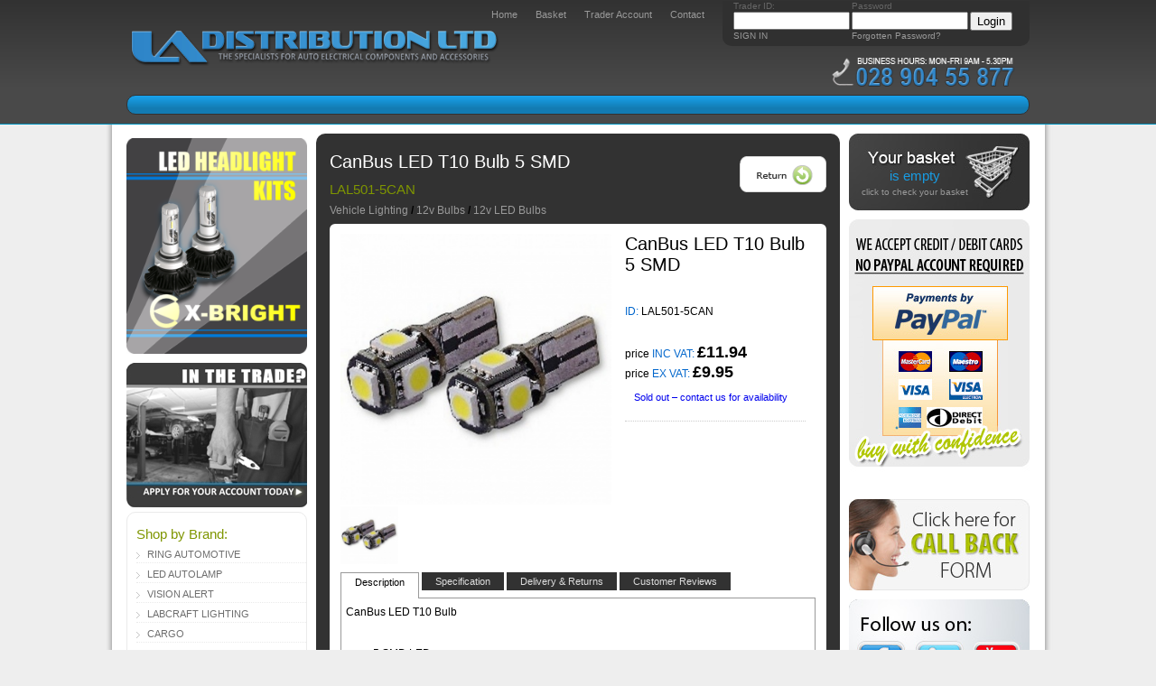

--- FILE ---
content_type: text/html; charset=UTF-8
request_url: http://www.ladistributionltd.com/product/canbus-led-t10-bulb-5-smd
body_size: 6218
content:
<!DOCTYPE html PUBLIC "-//W3C//DTD XHTML 1.0 Transitional//EN" "http://www.w3.org/TR/xhtml1/DTD/xhtml1-transitional.dtd">
<html xmlns="http://www.w3.org/1999/xhtml">
<head>
<base href="http://www.ladistributionltd.com/" />
<meta http-equiv="Content-Type" content="text/html; charset=utf-8" />
	<title>Product</title>
	
	<meta name="msvalidate.01" content="BF95CDBDA1994365EE7A165CB48A43E4" />

	<meta name="description" content="" />
	<meta name="keywords" content="" /><link rel="SHORTCUT ICON" href="dat/favicon.ico" />
<link href="http://www.ladistributionltd.com/scripts/styles.css" rel="stylesheet" type="text/css" />
<link href="http://www.ladistributionltd.com/scripts/prettyPhoto.css" rel="stylesheet" type="text/css" />
<link href="http://www.ladistributionltd.com/scripts/superfish.css" rel="stylesheet" type="text/css" />
<script type="text/javascript" src="http://www.ladistributionltd.com/scripts/jquery-1.6.1.min.js"></script>
<script type="text/javascript" src="http://www.ladistributionltd.com/scripts/jquery.masonry.min.js"></script>
<script type="text/javascript" src="http://www.ladistributionltd.com/scripts/jquery.prettyPhoto.js"></script>
<script type="text/javascript" src="http://www.ladistributionltd.com/scripts/supersubs.js"></script>
<script type="text/javascript" src="http://www.ladistributionltd.com/scripts/superfish.js"></script>
<script type="text/javascript" src="http://www.ladistributionltd.com/scripts/jquery.corner.js"></script>
<script type="text/javascript" src="http://www.ladistributionltd.com/scripts/jquery.cycle.all.min.js"></script>
<script type="text/javascript" src="http://www.ladistributionltd.com/scripts/jquery.easing.1.3.js"></script>
<script type="text/javascript" src="http://www.ladistributionltd.com/scripts/jquery.easing.compatibility.js"></script>
<script type="text/javascript" src="http://www.ladistributionltd.com/scripts/prettyComments.js"></script>
<script type="text/javascript" src="http://www.ladistributionltd.com/scripts/custom.js"></script>
</head>

<body>

	<div class="top">
		
	<div class="defWidth topContainer">
		<div class="logoTop preload">
			<a href="home" title="LA Distribution - auto parts distributor."><img src="http://www.ladistributionltd.com/images/top-logo.png" width="410" height="44" alt="LA Distribution - Logo" /></a>
		</div>

		<div class="menuTop preload"><a class="fadeFx" href="http://www.ladistributionltd.com/home">Home</a><a class="fadeFx" href="http://www.ladistributionltd.com/basket">Basket</a><a class="fadeFx" href="http://www.ladistributionltd.com/user">Trader Account</a><a class="fadeFx" href="http://www.ladistributionltd.com/contact_us">Contact</a></div>
    <div class="LoginBar preload">
      <form action="?" method="post" name="userform">
      <input name="pageid" value="user" type="hidden" />
      <input name="pm2_a" value="login" type="hidden" />
        <table>
          <tr>
            <td>Trader ID:</td>
            <td>Password</td>
            <td></td>
          </tr>
          <tr>
            <td><input name="email" type="text" class="loginIpt" /></td>
            <td><input name="password" type="password" class="loginIpt" /></td>
            <td><input type="submit" value="Login" /></td>
          </tr>
          <tr>
            <td><a href="http://www.ladistributionltd.com/user?pm2_a=signup" class="fadeFx">SIGN IN</a></td>
            <td><a href="http://www.ladistributionltd.com/user?pm2_a=remind" class="fadeFx">Forgotten Password?</a></td>
            <td></td>
          </tr>
        </table>
      </form>
		</div>

		<div class="contactTop preload">
			<img src="images/phone-top.png" width="204" height="32" alt="Contact Details" />			
		</div>
	</div>
	<div class="menu defWidth">
		<div class="menuBg">
<!--
			<div class="clearence">
				<a href="#" class="fadeFx">CLEARENCE</a>
			</div>
-->            
			<div class="sub1">
	<div class="clear"></div>
	</div>
	
            <div class="clear"></div>
		</div>
	</div>

	</div>

	<div class="contentHolder">

		

		<div class="mainContent">
			<div class="ColLeft">
				
				<p>
	<a href="http://www.ladistributionltd.com/category/vehicle-lighting-hid-xenon-conversion-kits"><img alt="" src="http://www.ladistributionltd.com/dat/images/xbg7 ebay size.png" style="width: 200px; height: 239px;" /></a></p>


				<p>
	<a href="http://www.ladistributionltd.com/user?pm2_a=signup"><img alt="LA Distribution Trade Club - Auto Electrical &amp; Automotive Trades" src="http://www.ladistributionltd.com/dat/nav_tradwclubbw.jpg" style="width: 200px; height: 160px; " /></a></p>


				<!-- Side Menu - Link Module START -->
<div class="SideLinks rdCorner">
	<h4>
		Shop by Brand:</h4>
	<a href="http://www.ladistributionltd.com/ringautomotive">Ring Automotive</a> <a href="http://www.ladistributionltd.com/ledautolamp">LED Autolamp</a> <a href="http://www.ladistributionltd.com/visionalert">Vision Alert</a> <a href="http://www.ladistributionltd.com/labcraftlighting">Labcraft Lighting</a> <a href="http://www.ladistributionltd.com/cargo">Cargo</a> <a href="http://www.ladistributionltd.com/ambervalley">Amber Valley</a> <a href="http://www.ladistributionltd.com/absaar">Absaar</a><a href="http://www.ladistributionltd.com/automarine">Automarine</a> <a href="http://www.ladistributionltd.com/durite">Durite</a><a href="http://www.ladistributionltd.com/zenautoelectrical">Zen</a> <a href="http://www.ladistributionltd.com/cobra">Cobra</a></div>
<!-- Side Menu - Link Module END -->

				
			</div>
			<div class="ColMain">
				
      <!-- One Product View Page START -->
      <div class="PrdList rdCorner">
	  <div class="proShDet">
        <div class="returnPr">
          <a href="javascript:history.go(-1)" class="fadeFx"><img src="images/return_pr.png" width="96" height="40" alt="Return" /></a>
        </div>
        <h3>CanBus LED T10 Bulb 5 SMD</h3>
		  <h4>LAL501-5CAN</h4><p><a href="http://www.ladistributionltd.com/category/vehicle-lighting" class="fadeFx">Vehicle Lighting</a>&nbsp;<strong>/</strong>&nbsp;<a href="http://www.ladistributionltd.com/category/vehicle-lighting-12v-bulbs" class="fadeFx">12v Bulbs</a>&nbsp;<strong>/</strong>&nbsp;<a href="http://www.ladistributionltd.com/category/vehicle-lighting-12v-bulbs-12v-led-bulbs" class="fadeFx">12v LED Bulbs</a></p>
	  </div>

		<div class="prdNvt rdCrSml">
          <div class="prdGal">
            <div id="prodbigimages">
					<div id="bigbig_1"><a href="dat/prod/15996_b_103bcd26c22fc2c5a71d6664dddca3433c.jpg" rel="prettyPhoto[pi]" class="fadeFx" title=""><img id="big" src="dat/prod/15996_n_103bcd26c22fc2c5a71d6664dddca3433c.jpg" width="300" alt="" /></a></div>
            </div>
				<div class="prdThumbs"><a href="#" onclick="chgimg2('bigbig_1');" class="fadeFx"><img src="dat/prod/15996_s_103bcd26c22fc2c5a71d6664dddca3433c.jpg" alt="" width="64" style="cursor: pointer;" border="0" /></a>&nbsp;
            </div>
          </div>
          <div class="prodDesc">
            <h3>CanBus LED T10 Bulb 5 SMD</h3>
<!-- AddThis Button BEGIN -->
<div class="addthis_toolbox addthis_default_style " style="margin:7px 0px 20px 0px;">
<a class="addthis_button_preferred_1"></a>
<a class="addthis_button_preferred_2"></a>
<a class="addthis_button_preferred_3"></a>
<a class="addthis_button_preferred_4"></a>
<a class="addthis_button_compact"></a>
<a class="addthis_counter addthis_bubble_style"></a>
</div>
<script type="text/javascript" src="http://s7.addthis.com/js/250/addthis_widget.js#pubid=xa-4eb8d2472ee41b2a"></script>
<!-- AddThis Button END -->			
            <p class="prdId"><span class="blue">ID: </span> LAL501-5CAN</p>
            <p>price <span class="blue">INC VAT: </span><span class="priceBig">&pound;11.94</span></p>
				<p>price <span class="blue">EX VAT: </span><span class="priceBig">&pound;9.95</span></p><div style="margin: 10px;">
		<a href="mailto:info@ladistributionltd.com">Sold out – contact us for availability</a>
		</div>
          </div>
			 <div class="clear"></div>


<div>

<div id="tabs_wrapper"><a href="javascript:void(0);" class="tab_link tab_link_selected" title="#tab_1">Description</a><a href="javascript:void(0);" class="tab_link" title="#tab_2">Specification</a><a href="javascript:void(0);" class="tab_link" title="#tab_3">Delivery &amp; Returns</a><a href="javascript:void(0);" class="tab_link" title="#tab_4">Customer Reviews</a><div class="clear"></div><div class="tab_text active_tab" id="tab_1"><p>CanBus LED T10 Bulb</p><br><ul><br><li>5 SMD LEDs</li><br><li>Sold in pairs</li><br></ul><br></div><div class="tab_text" id="tab_2"><br></div><div class="tab_text" id="tab_3"><p>
	&nbsp;</p>
<div>
	Delivery</div>
<div>
	UK standard delivery usually takes between 3 to 7 days</div>
<div>
	UK courier &ndash; next day/ two day service</div>
<div>
	European delivery usually takes between 7 to 10 days</div>
<div>
	&nbsp;</div>
<div>
	FREE DELIVERY is available on all orders over:</div>
<div>
	&pound;100 to Northern Ireland</div>
<div>
	&pound;150 to ROI</div>
<div>
	&pound;200 Great Britain</div>
<div>
	&nbsp;</div>
<div>
	Where possible we re-cycle packaging as our committed contribution to the environment</div>
<div>
	&nbsp;</div>
<div>
	&nbsp;</div>
<div>
	Returns &nbsp;</div>
<div>
	We want you to be happy every time you shop with us, but if you ever need to return anything, we&#39;re here to make things as easy and convenient as possible. &nbsp;Email us with any enquiries.</div>
<div>
	&nbsp;</div>
<div>
	Over and above your statutory rights, if any item we sell is not as described, or is not of a reasonable standard, we will replace the item or refund the cost in full. &nbsp;</div>
<div>
	If for whatever reason you change your mind and would like to return your order after delivery, we&rsquo;re happy to refund or exchange your purchase provided that it is returned to us in its original and unused condition and packaging, along with the delivery note as proof of purchase and returned within 30 days of delivery.</div>
<div>
	For more info, please read our returns policy</div>
<div>
	&nbsp;</div>
</div><div class="tab_text" id="tab_4">
	<p><br />no reviews yet&nbsp;<a href="?do=Review&amp;a=add&amp;sth=product&amp;sth_id=15996&amp;iframe=true&amp;width=450&amp;height=480" rel="prettyPhoto" title="Add review"><img src="images/add_review.png" alt="Add review" border="0" style="margin-bottom:-2px;" /></a> 
		</p><br /></div></div>

	</div>
        </div>
      </div>
      <!-- One Product View Page END -->
	
      <div class="mnWidthColSlider">
		<p><span class="rdTopCorner">Similar Products</span></p>
        <div id="nextSlideWidthCol">
          <a href="#"><img src="images/nextSlideBlue.png" width="20" height="29" alt="Next Slide WidthCol" /></a>
        </div>
        <div id="prevSlideWidthCol">
          <a href="#"><img src="images/prevSlideBlue.png" width="20" height="29" alt="Next Slide WidthCol" /></a>
        </div>
        <div class="WidthColSliderHolder rdCorner">
          <div class="WidthColSlider">
            <div>
				
              <div class="fadeFx">
                <a href="http://www.ladistributionltd.com/product/12v-6-led-festoon-bulb-pair"><img src="dat/prod/14870_s_200f6c5102a93ee985c5e4163f322432ad.jpg" width="95" height="95" alt="95x95" /></a>
                <p>
                  <a href="http://www.ladistributionltd.com/product/12v-6-led-festoon-bulb-pair" class="prName">12V 6 LED Festoon Bulb (Pair)</a>
                </p>
                <p>
                  <a href="http://www.ladistributionltd.com/product/12v-6-led-festoon-bulb-pair" class="prProce">&pound; 4.38</a>
                </p>
              </div>
			
              <div class="fadeFx">
                <a href="http://www.ladistributionltd.com/product/h7-LED-kit"><img src="dat/prod/15595_s_10e708c4cbe8855447b0c89c353bad4c86.jpg" width="95" height="95" alt="95x95" /></a>
                <p>
                  <a href="http://www.ladistributionltd.com/product/h7-LED-kit" class="prName">25w LED H7 Headlight Kit 9-32v Phillips smd 5000lm</a>
                </p>
                <p>
                  <a href="http://www.ladistributionltd.com/product/h7-LED-kit" class="prProce">&pound; 74.88</a>
                </p>
              </div>
			
              <div class="fadeFx">
                <a href="http://www.ladistributionltd.com/product/battery-isolator-switch-12v"><img src="dat/prod/15522_s_10db1fc292b5b732ca79ec8e2aad6b4f38.jpg" width="95" height="95" alt="95x95" /></a>
                <p>
                  <a href="http://www.ladistributionltd.com/product/battery-isolator-switch-12v" class="prName">Battery Isolator Switch 12V</a>
                </p>
                <p>
                  <a href="http://www.ladistributionltd.com/product/battery-isolator-switch-12v" class="prProce">&pound; 7.14</a>
                </p>
              </div>
			
              <div class="fadeFx">
                <a href="http://www.ladistributionltd.com/product/heavy-duty-on-off-metal-toggle-switch-1"><img src="dat/prod/15574_s_204f7aedf71473f9faaa117801dbde92cc.jpg" width="95" height="95" alt="95x95" /></a>
                <p>
                  <a href="http://www.ladistributionltd.com/product/heavy-duty-on-off-metal-toggle-switch-1" class="prName">Heavy Duty On/Off Metal Toggle Switch</a>
                </p>
                <p>
                  <a href="http://www.ladistributionltd.com/product/heavy-duty-on-off-metal-toggle-switch-1" class="prProce">&pound; 4.20</a>
                </p>
              </div>
			</div><div>
              <div class="fadeFx">
                <a href="http://www.ladistributionltd.com/product/oko-puncture-free-off-road-1250ml"><img src="dat/prod/15655_s_20351ff4285fd043ca694dff94cad74817.jpg" width="95" height="95" alt="95x95" /></a>
                <p>
                  <a href="http://www.ladistributionltd.com/product/oko-puncture-free-off-road-1250ml" class="prName">OKO Puncture Free 'Off Road' 1250ML</a>
                </p>
                <p>
                  <a href="http://www.ladistributionltd.com/product/oko-puncture-free-off-road-1250ml" class="prProce">&pound; 9.71</a>
                </p>
              </div>
			
              <div class="fadeFx">
                <a href="http://www.ladistributionltd.com/product/pair-501cree-hp-led-bulbs"><img src="dat/prod/16062_s_206d6df99a3d065f81e87b75fad5dce4fb.jpg" width="95" height="95" alt="95x95" /></a>
                <p>
                  <a href="http://www.ladistributionltd.com/product/pair-501cree-hp-led-bulbs" class="prName">Pair - 501Cree HP LED  Bulbs</a>
                </p>
                <p>
                  <a href="http://www.ladistributionltd.com/product/pair-501cree-hp-led-bulbs" class="prProce">&pound; 16.00</a>
                </p>
              </div>
			
              <div class="fadeFx">
                <a href="http://www.ladistributionltd.com/product/quick-disconnect-bullet-lead"><img src="dat/prod/15710_s_10c5a831852cf3d3fa14d0937c01872487.jpg" width="95" height="95" alt="95x95" /></a>
                <p>
                  <a href="http://www.ladistributionltd.com/product/quick-disconnect-bullet-lead" class="prName">Quick Disconnect Bullet Lead</a>
                </p>
                <p>
                  <a href="http://www.ladistributionltd.com/product/quick-disconnect-bullet-lead" class="prProce">&pound; 4.20</a>
                </p>
              </div>
			
              <div class="fadeFx">
                <a href="http://www.ladistributionltd.com/product/ring-xenon-ultima-120-more-light-h7-bulb"><img src="dat/prod/15942_s_206b079fef7baed0437a887a7ababd4b91.jpg" width="95" height="95" alt="95x95" /></a>
                <p>
                  <a href="http://www.ladistributionltd.com/product/ring-xenon-ultima-120-more-light-h7-bulb" class="prName">Ring Xenon Ultima 120% More Light H7 Bulb</a>
                </p>
                <p>
                  <a href="http://www.ladistributionltd.com/product/ring-xenon-ultima-120-more-light-h7-bulb" class="prProce">&pound; 24.98</a>
                </p>
              </div>
			</div><div>
              <div class="fadeFx">
                <a href="http://www.ladistributionltd.com/product/t10-wedge-501-bulbs-5-x-white-led-pair"><img src="dat/prod/15599_s_200f2428aba3f92e05c69d96f0e8312a0d.jpg" width="95" height="95" alt="95x95" /></a>
                <p>
                  <a href="http://www.ladistributionltd.com/product/t10-wedge-501-bulbs-5-x-white-led-pair" class="prName">T10 Wedge 501 Bulbs 5 x White LED Pair</a>
                </p>
                <p>
                  <a href="http://www.ladistributionltd.com/product/t10-wedge-501-bulbs-5-x-white-led-pair" class="prProce">&pound; 5.40</a>
                </p>
              </div>
			
              <div class="fadeFx">
                <a href="http://www.ladistributionltd.com/product/taxi-ant-3-5-mag-14ft-caox-w-bnc-plug"><img src="dat/prod/15883_s_1050e4a321e4d7c0c018a086c07d1a77fa.jpg" width="95" height="95" alt="95x95" /></a>
                <p>
                  <a href="http://www.ladistributionltd.com/product/taxi-ant-3-5-mag-14ft-caox-w-bnc-plug" class="prName">Taxi Ant. 3.5" Mag. 14FT Caox w/bnc plug</a>
                </p>
                <p>
                  <a href="http://www.ladistributionltd.com/product/taxi-ant-3-5-mag-14ft-caox-w-bnc-plug" class="prProce">&pound; 16.79</a>
                </p>
              </div>
			
            </div>
          </div>
        </div>
      </div>
		

				
				
				
				
			</div>
			<div class="ColRight">
				<div class="SideBasket"><h4>is empty</h4><p><a href="http://www.ladistributionltd.com/basket">click to check your basket</a></p>
	</div>


				<div class="slideshow">
	<div>
		<img alt="Secure Payments" src="http://www.ladistributionltd.com/dat/image/payments.jpg" style="width: 200px; height: 280px; " /></div>
</div>
<p>
	&nbsp;</p>


				<div style="margin-bottom:10px; position:relative; z-index:16;">
	<a href="callback_form.php?iframe=true" rel="prettyPhoto[iframes]"><img alt="Call Back Form" src="http://www.ladistributionltd.com/dat/images/callbackform.jpg" style="width: 200px; height: 101px; " /></a></div>


				
				<div style="position:relative; z-index:17;">
	<img alt="Follow us on social network website" src="http://www.ladistributionltd.com/dat/social-links.jpg" style="border-top-width: 0px; border-right-width: 0px; border-bottom-width: 0px; border-left-width: 0px; border-top-style: solid; border-right-style: solid; border-bottom-style: solid; border-left-style: solid; width: 200px; height: 118px; " usemap="#Map" /><map id="Map" name="Map"><area alt="follow us on facebook" coords="10,47,63,100" href="http://www.facebook.com/ladistributionni" shape="rect" target="_blank" /> <area alt="follow us on twitter" coords="72,46,127,100" href="http://twitter.com/la_distribution" shape="rect" target="_blank" /> <area alt="follow us on youtube" coords="137,47,191,101" href="http://www.youtube.com/user/ladauto99" shape="rect" target="_blank" /></map></div>


			</div>
			<div class="clear"></div>
		</div>

		<div class="bottomAdvert">
			
		</div>
	</div>

	<div class="footer">
		<div class="defWidth" style="position:relative;">
	<div class="ftlff">
		<img alt="left finish" height="14" src="images/ft-left-finish.jpg" width="17" /></div>
	<div class="ftrgf">
		<img alt="right finish" height="14" src="images/ft-right-finish-05.jpg" width="17" /></div>
	<div class="ftCol">
		<strong><span style="color:#333333;">Further Information</span></strong>&nbsp;&nbsp;<a href="about">About</a> <a href="http://www.ladistributionltd.com/user?pm2_a=signup">Trade Account</a> <a href="http://www.ringautomotive.co.uk/blankbulb/ladist/">Bulb Finder</a> <a href="http://www.ladistributionltd.com/faqs">FAQs</a><a href="home">Home Page</a></div>
	<div class="ftCol">
		<strong><span style="color:#333333;">Customer Services</span></strong>&nbsp;<a href="terms_conditions">Terms &amp; Conditions</a> <a href="privacy_policy">Privacy</a> <a href="delivery_returns">Delivery &amp; Returns</a><a href="http://www.ladistributionltd.com/contact_us">Contact</a></div>
	<div class="ftCol">
		<span style="color:#333333;"><strong>Find Us On</strong></span> <a href="http://ladautoblog.com/">Our Blog</a><a href="http://www.facebook.com/ladistributionni">Facebook </a><a href="https://twitter.com/#!/la_distribution">Twitter</a><a href="http://www.youtube.com/ladauto99">YouTube</a><a href="http://www.motortradebook.com/ladistributionni">MotorTrade Book</a></div>
	<div class="clear">
		&nbsp;</div>
	<div style=" position:absolute; top:10px; right:10px;">
		<img alt="LA Distributors Ltd" src="images/ladistributionltd-logo-footer.gif" style="width: 250px; height: 61px; " /></div>
</div>
<p>
	&nbsp;</p>


	</div>

	<script type="text/javascript">

  var _gaq = _gaq || [];
  _gaq.push(['_setAccount', 'UA-1611711-1']);
  _gaq.push(['_trackPageview']);

  (function() {
    var ga = document.createElement('script'); ga.type = 'text/javascript'; ga.async = true;
    ga.src = ('https:' == document.location.protocol ? 'https://ssl' : 'http://www') + '.google-analytics.com/ga.js';
    var s = document.getElementsByTagName('script')[0]; s.parentNode.insertBefore(ga, s);
  })();

</script>


</body>

</html>


--- FILE ---
content_type: text/css
request_url: http://www.ladistributionltd.com/scripts/styles.css
body_size: 19691
content:
@charset "utf-8";
html, body {
	width:100%;
	height:100%;
	padding:0px !important;
	margin:0px !important;
}
body {
	background-color:#eee;
	font-family:Arial, Helvetica,"Trebuchet MS", sans-serif;
	font-size:14px;
	color: #666;
}
.topslideshowIE7 {
	display: block;
	position:relative;
	z-index:10;
	height:230px;
	overflow:hidden;
	}
.hiden {
	display:none;
	visibility:hidden;
	}

h1, h2, h3 ,h4, h5, h6, p {
	padding:5px 0px;
	margin:0px;
	font-weight:100;
	color:#000;
	}
p {
	font-size:14px;
	line-height:20px;
	}
h1 {
	font-size:36px;
	}
h2 {
	font-size:28px;
	}
h3 {
	font-size:20px;
	}	
h4 {
	color:#7f9600;
	font-size:15px;
	}
h5 {
	font-family:Georgia, "Times New Roman", Times, serif;
	color:#338ccc;
	font-weight:100;
	font-size:18px;
	font-style:italic;
	}
ul {
	padding:5px 15px;
	margin:0px;
	}
li {
	margin:0px 0px 5px 15px;
	padding:0px;
	font-family:Verdana, Geneva, sans-serif;
	font-size:12px;
	}
a, img, object {
	border:none;
	outline:none;
	text-decoration:none;
}
.clear {
	clear:both;
}
.slideshowTop {
	z-index:1;
	}
.slideshowTop a {
	z-index:2;
	}
.slideshowTop a img {
	z-index:3;
	}
.blue {
	color:#06C;
	}
.green {
	color:#9C3;
	}
.top {
	background: -webkit-gradient(linear, 0 0, 0 70%, from(#323232), to(#494949));
    background: -webkit-linear-gradient(#323232, #494949 70%);
    background: -moz-linear-gradient(#323232, #494949 70%);
    background: -ms-linear-gradient(#323232, #494949 70%);
    background: -o-linear-gradient(#323232, #494949 70%);
    background: linear-gradient(#323232, #494949 70%);
    -pie-background: linear-gradient(#323232, #494949 70%);
	border-bottom:1px solid #0092be;
	padding-bottom:10px;
	behavior: url(../scripts/PIE.htc);	
	
/*	background-image:url(../images/top_bg.jpg);*/
	height: auto;
}
.tipTop {
	position:relative;
	z-index:5000;
	}
.topContainer {
	height:100px;
}
.LoginBar {
	position:absolute;
	right:40px;
	top:1px;
	background:#303030;
	padding:0px 10px 5px 10px;
	width:320px;
}
.LoginBar a {
	color: #999;
	padding-bottom:1px;
	text-decoration:none;
}
.LoginBar td, .LoginBar tr, .LoginBar table, .LoginBar tbody {
	font-family:Verdana, Geneva, sans-serif;
	font-size:10px;
	line-height:8px;
	padding:0px;
	margin:0px;
}
.loginIpt {
	width:125px;
	height:16px;
	margin:0px;
	padding:0px;
}
.contactTop {
	position:absolute;
	right:55px;
	top:64px;
}
.logoTop {
	position:absolute;
	left:45px;
	top:30px;
}
.menuTop {
	position:absolute;
	right:390px;
	top:10px;
}
.menuTop a {
	font-family:Verdana, Geneva, sans-serif;
	font-size:11px;
	color: #999;
	text-decoration:none;
	padding:0px 10px;
}
.defWidth {
	margin:0 auto;
	width:1080px;
	position:relative;
}
.menu {
	padding-top:5px;
	height: auto;
}
.menuBg {
	border:1px solid #333;
	width:998px;
	margin:0 auto;
	position:relative;
	background: -webkit-gradient(linear, 0 0, 0 70%, from(#19a3ed), to(#137bb2));
    background: -webkit-linear-gradient(#19a3ed, #137bb2 70%);
    background: -moz-linear-gradient(#19a3ed, #137bb2 70%);
    background: -ms-linear-gradient(#19a3ed, #137bb2 70%);
    background: -o-linear-gradient(#19a3ed, #137bb2 70%);
    background: linear-gradient(#19a3ed, #137bb2 70%);
    -pie-background: linear-gradient(#19a3ed, #137bb2 70%);
    -webkit-border-radius: 10px 10px 10px 10px;
    -moz-border-radius: 10px 10px 10px 10px;
    border-radius: 10px 10px 10px 10px;
	border:1px solid #323232;
	behavior: url(../scripts/PIE.htc);
}
.sub1 {
	padding:10px;
	}
.sub1-item {
	float:left;
	display:block;
	width:76px;
	padding:0px 2px;
	}
.sub1-item a {
	color:#FFF;
	text-decoration:none;
	font-family:Arial, Helvetica, sans-serif;
	font-size:12px;
	line-height:14px;
	height:45px;
	display: block;
	}	
.sub2 {
	display: none;
	position:absolute;
	background-image:url(../images/sub-menubg.png);
	width:988px;
	height:auto;
	left:-1px;
	top:50px;
	z-index:3900;
	padding:10px 0px 10px 10px;
/*
	background: -webkit-gradient(linear, 0 0, 0 70%, from(#137bb2), to(#19a3ed));
    background: -webkit-linear-gradient(#137bb2, #19a3ed 70%);
    background: -moz-linear-gradient(#137bb2, #19a3ed 70%);
    background: -ms-linear-gradient(#137bb2, #19a3ed 70%);
    background: -o-linear-gradient(#137bb2, #19a3ed 70%);
    background: linear-gradient(#137bb2, #19a3ed 70%);
    -pie-background: linear-gradient(#137bb2, #19a3ed 70%);
*/
	-webkit-border-radius: 0px 0px 10px 10px;
    -moz-border-radius: 0px 0px 10px 10px;
    border-radius: 0px 0px 10px 10px;
	border:1px solid #323232;
	border-top:none;
	behavior: url(../scripts/PIE.htc);
}

.sub2-item {
	width:165px;
	float:left;
	display:block;
	padding:5px 5px 5px 15px;
	background-color:#323232;
    -webkit-border-radius: 8px 8px 8px 8px;
    -moz-border-radius: 8px 8px 8px 8px;
    border-radius: 8px 8px 8px 8px;
	border:none;
	behavior: url(../scripts/PIE.htc);
	margin:5px;	
	font-weight:500;
	z-index:1000;
	}
.sub2-item a {
	color:#3aa1ed;
	display:block;
	height: auto;
	padding:2px;
	}
.sub3 {
	padding:5px 0px 0px 5px;
	}
.sub3-item a {
	font-weight:100;
	font-size:12px;
	line-height:18px;
	color:#CCC;
	height: auto;
	padding:2px;	
	display:compact;
	}

.Mason {
	}



.clearence {
	position:absolute;
	top:0px;
	right:10px;
	background-color:#000;
	width:100px;
	height:38px;
	text-align:center;
	}
.clearence a {
	color:#F00;
	text-decoration:none;
	line-height:38px;
	font-size:12px;
	}
.contentHolder {
	background-image:url(../images/container_bg.jpg);
	background-repeat:repeat-y;
	background-position:center;
	padding-top:10px;
	position:relative;
	z-index:1000;
}
.topAdvert {
	padding:0px 0px 10px 0px;
	position:relative;
	margin:0px auto;
	z-index:2;
	width: 1000px;
	}
#nextSlide {
	position:absolute;
	top:108px;
	right:-5px;
	z-index:10;
}
#prevSlide {
	position:absolute;
	top:108px;
	left:-5px;
	z-index:10;
}
.mainContent {
	width: 1000px;
	margin:0 auto;
	position:relative;
	z-index:2000;
}
.ColfullWidth {
	width:auto;
	}
.ColLeft, .ColRight, .ColMainWidth, .ColMain {
	float:left;
	}
.ColLeft, .ColRight {
	width: 200px;
	}
.ColLeft {
	margin-right:10px;
	}
.ColRight {
	margin-left:10px;}
.ColMainWidth {
	width:790px;
	}
.ColMain {
	width:580px;
	}
.searchBarSide {
	background-image:url(../images/search-side-bg.jpg);
	width:190px;
	height:60px;
	overflow:hidden;
	position:relative;
	padding:10px 0px 0px 10px;
	margin-bottom:10px;
	}
.searchBarSide p {
	font-size:14px;
	color:#189ce3;
	padding:0px;
	line-height:14px;
	}
.searchBarSide a {
	color: #999;
	font-size:11px;
	line-height:11px;
	}
.searchbutton {
	position:absolute;
	top:8px;
	right:15px;
	z-index:20;
	}
.searchInput {
	width:140px;
	}
.SideLinks {
	background-color:#FFF;
	border:1px solid #eaeaea;
	padding:10px 0px 10px 10px;
	margin:0px 0px 10px 0px;
	position:relative;
	z-index:15;
	}
.SideLinks a {
	background-image:url(../images/link-arrow.png);
	background-position:5px 7px;
	background-repeat:no-repeat;
	padding:3px 0px 3px 12px;
	margin-bottom:3px;
	display:block;
	border-bottom:1px dotted #eaeaea;
	color:#6e6e6e;
	font-size: 11px;
	text-transform: uppercase;
	}
.SideLinks a:hover {
	color:#CCC;
	}
.simpleContent {
	padding:10px;
	background-color:#f5f5f5;
	border:1px solid #e6e6e6;
	margin-bottom:10px;
	}
.simpleContentSide {
	padding:10px;
	background-color:#f5f5f5;
	border:1px solid #e6e6e6;
	margin-bottom:10px;
		}
.SideBasket {
	background-image:url(../images/basket-side-bg.jpg);
	height:85px;
	width:200px;
	overflow:hidden;
	margin-bottom:10px;
	position:relative;
	}
.SideBasket h4 {
	text-align:center;
	width:145px;
	color:#189ce3;
	padding:38px 0px 0px 0px;
	}
.SideBasket p, .SideBasket p a {
	text-align:center;
	width:145px;
	color:#999;
	padding:0px;
	font-size:10px;
	}
/* Slider Module middle Column */
#nextSlideBlue {
	position:absolute;
	top:105px;
	right:-4px;
	z-index:10;
}
#prevSlideBlue {
	position:absolute;
	top:105px;
	left:-4px;
	z-index:10;
}
.mdClSlider {
	position:relative;
	padding-top:10px;
	margin-bottom:10px;
	}
.mdClSlider p {
	padding:0px 0px 4px 25px;
	}
.mdClSlider p span {
	background-color:#323232;
	color:#27b3ff;
	padding:7px 15px;
	}
.mdClSliderHolder {
	padding:10px 20px;
	background-color:#f1f1f0;
	border:1px solid #323232;
	}
.mdSlider div div {
	width:124px;
	height:142px;
	text-align:center;
	float:left;
	margin:4px;
	background-color:#FFF;
	border:1px solid #CCC;
	}
.mdSlider div div:hover {
	cursor: pointer;
	border:1px solid #FFF;
	}
.mdSlider div div p {
	padding:0px;
	margin:0px;
	}
.mdSlider div div img {
	margin:5px 0px;
	}
.prName {
	color:#1197df;
	font-size:11px;
	line-height:11px;
	}
.prProce {
	color:#809700;
	font-size:11px;
	line-height:11px;
	}


/* Slider Module middle Width Lefr or Right Column */
#nextSlideWidthCol {
	position:absolute;
	top:105px;
	right:-4px;
	z-index:10;
}
#prevSlideWidthCol {
	position:absolute;
	top:105px;
	left:-4px;
	z-index:10;
}
.mnWidthColSlider {
	position:relative;
	padding-top:10px;
	margin-bottom:10px;
	}
.mnWidthColSlider p {
	padding:0px 0px 4px 25px;
	}
.mnWidthColSlider p span {
	background-color:#323232;
	color:#27b3ff;
	padding:7px 15px;
	}
.WidthColSliderHolder {
	padding:10px 10px;
	background-color:#f1f1f0;
	border:1px solid #323232;
	height:150px;
	}
.WidthColSlider div {
	width:544px;
	}


.WidthColSlider div div {
	width:124px;
	height:142px;
	text-align:center;
	float:left;
	margin:1px 5px;
	background-color:#FFF;
	border:1px solid #CCC;
	}
.WidthColSlider div div:hover {
	cursor: pointer;
	border:1px solid #FFF;
	}
.WidthColSlider div div p {
	padding:0px;
	margin:0px;
	}
.WidthColSlider div div img {
	margin:5px 0px;
	}





/* Bottom Advert */
.bottomAdvert {
	padding:10px 0px;
	position:relative;
	margin:0 auto;
	z-index:2;
	width: 1000px;
	}


/* Slider Module Advert bar Dottom */
#nextSlideBtAd {
	position:absolute;
	top:115px;
	right:-4px;
	z-index:10;
}
#prevSlideBtAd {
	position:absolute;
	top:115px;
	left:-4px;
	z-index:10;
}
.BtAdSlider {
	position:relative;
	padding-top:10px;
	}
.BtAdSlider p {
	padding-left:35px;}
.BtAdSlider p span {
	background-color:#323232;
	color:#27b3ff;
	padding:7px 15px;
	}
.BtAdSliderHolder {
	padding:10px 20px;
	background-color:#323232;
	border:1px solid #323232;
	}
.mnBtAdSlider div div {
	width:124px;
	height:142px;
	text-align:center;
	float:left;
	margin:4px;
	background-color:#FFF;
	border:1px solid #CCC;
	}
.mnBtAdSlider div div:hover {
	cursor: pointer;
	border:1px solid #FFF;
	}
.mnBtAdSlider div div img {
	margin:5px 0px;
	}




/* Side Feedback Module */
.sideFeedback {
	background-image:url(../images/side-feedback-bg.png);
	background-repeat:no-repeat;
	background-position:center center;
	padding:10px;
	background-color:#FFF;
	border:1px solid #e6e6e6;
	margin:10px 0px 10px 0px;
	position:relative;
	}
.feedbackSlider {}
.feedbackSlider div p {
	padding:0px 15px 10px 15px;
	border-bottom:1px dotted #CCC;
	margin-bottom:3px;
	height:123px;
	font-family:Georgia, "Times New Roman", Times, serif;
	color:#06C;
	font-size:15px;
	line-height:22px;
	font-style:italic;
	overflow:hidden;
	}
.feedbackSlider div h6 {
	padding:0px 15px 10px 15px;
	border-bottom:1px dotted #CCC;
	}
.feedbackSlider div a {
	color:#afc400;
	font-size:10px;
	padding:5px;
	}
#nextSlideFeedback {
	position:absolute;
	top:50%;
	margin-top:-15px;
	right:-6px;
	z-index:10;
}
#prevSlideFeedback {
	position:absolute;
	top:50%;
	margin-top:-15px;
	left:-6px;
	z-index:10;
}




/* Product List Module */
.PrdList {
	background-color:#323232;
	color:#FFF;
	padding:15px;
	margin-bottom:10px;
	position:relative;
	}
.proShDet {
	min-height:60px;
	position:relative;
	display:block;
	}
.PrdList h3 {
	color: #fff;
	}
.PrdList p a {
	color: #999;
	}
.PrdList p {
	font-size:12px;
	padding:0px;
	}
.prdNvt {
	background-color:#FFF;
	padding:6px 12px;
	position:relative;
	color:#323232;
	font-size:11px;
	margin:5px 0px;
	}
.returnButton {
	position:absolute;
	right:15px;
	}
.returnButton a {
	background-image:url(../images/return.png);
	background-repeat:no-repeat;
	background-position:right;
	padding:5px 30px 5px 0px;
	color:#333;
	line-height:27px;
	}
.returnPr {
	float:right;
	padding-top:10px;
	}
.PrdItem {
	background-color:#FFF;
	width:146px;
	height:180px;
	position:relative;
	padding:10px;
	text-align:center;
	float:left;
	margin:8px;
	}
.PrdItem h4 {
	font-size:14px;
	color:#2f86c9;
	padding:0px;
	height:50px;
	overflow:hidden;
	}
.PrdItem p {
	color:#7f9600;
	}
.prdItemAdbsk {
	position:absolute;
	bottom:0px;
	left:25px;
	}
.pagerBar {
	text-align:center;
	}
.pagerBar a {
	color: #999;
	padding:8px;
	margin:1px;
	}
.pagerBar a.active, .pagerBar a:hover {
	color:#09F;
	background-color:#323232;
	}

/* rest of One Products preview */
.prdGal {
	padding:5px 0px;
	float:left;
	width:300px;
	}
.prdThumbs {
	margin:2px 0px;
	}
.prodDesc {
	float:left;
	width:200px;
	margin-left:15px;
	padding-bottom:10px;
	border-bottom:1px dotted #CCC;
	}
.prodDesc h3 {
	color: #000;
}
.prdId {
	margin:25px 0px;
	}
.priceBig {
	font-size:18px;
	font-weight:700;
	}




/* NEWS */
.newsBar {
	border-bottom:1px solid #ccc;
	border-top:1px solid #fff;
	padding:10px 0px;
	}
.underline {
	margin:0px 10px 2px 0px;
	padding:0px 0px 2px 0px;
	border-bottom:1px solid #999;
	}
.newsBar h4 {
	font-weight:900;
	font-size:16px;
	color:#333;
	padding:0px;
	}
.newsdate {
	color:#8fa320;
	font-size:10px;
	padding:0px;
	}
.newsBar p img {
	float:left;
	margin:7px 10px 0px 0px;
	}
.newsBar p a {
	color:#39F;
	text-decoration:underline;
	}
.newsBar p a:hover {
	color:#999;
	}

.newsBar p a.readmore {
	background-color:#333;
	color:#CC0;
	padding:2px 10px;
	font-size:10px;
	}
.newsBox {
	padding:5px 10px;
	margin:5px 10px 5px 0px;
	background: -webkit-gradient(linear, 0 0, 0 70%, from(#eee), to(#fff));
    background: -webkit-linear-gradient(#eee, #fff 70%);
    background: -moz-linear-gradient(#eee, #fff 70%);
    background: -ms-linear-gradient(#eee, #fff 70%);
    background: -o-linear-gradient(#eee, #fff 70%);
    background: linear-gradient(#eee, #fff 70%);
    -pie-background: linear-gradient(#eee, #fff 70%);
	behavior: url(../scripts/PIE.htc);
	}
.newsBox:hover {
	background:none;
	}

.newsBox>h3, .newsBox>h5, .newsBox>p {
	margin:0px;
	padding:0px;
	} 
.newsBox>h3 {
	font-size:14px;
	}
.newsBox>h5 {
	font-size:11px;
	font-family:Arial, Helvetica, sans-serif;}
.newsBox>p {
	color:#666;
	font-size:13px;
	}
.newsBox>a {
	font-size:10px;
	font-family:Verdana, Geneva, sans-serif;
	color:#06C;
	}
.newsBox>a:hover {
	color:#000;
	}
/* FOOTER */
.footer {
	background-image:url(../images/ft_top-bg.jpg);
	background-repeat:repeat-x;
	background-position:top;
	padding:20px 0px;
	background-color:#cecece;
	}
.ftCol {
	float:left;
	width:250px;
	background-image:url(../images/ft-separator.jpg);
	background-repeat:no-repeat;
	background-position:right top;
	padding:10px;
	}
.noBg {
	background:none;
	}
.ftCol a {
	display:block;
	color:#666;
	font-size:11px;
	padding-left:15px;
	line-height:18px;
	background-image:url(../images/link-arrow-dr.png);
	background-repeat:no-repeat;
	background-position:left;
	}
.ftCol a:hover {
	color:#999;
	}
.ftlff {
	position:absolute;
	top:-34px;
	left:7px;
	}
.ftrgf {
	position:absolute;
	top:-34px;
	right:6px;
	}


/*TABS   */
.prodTabsBar {
	margin-top:20px;}
.tab_link { 
    float:left; /* important */
    /* just styling */
	position:relative;
	z-index:1;
    background: #323232;
    padding:4px 15px; 
    margin-right:3px ; 
    color: #dedede; 
    text-decoration:none; 
    }
.tab_link:hover {
	filter:alpha(opacity=50);
	-moz-opacity:0.5;
	-khtml-opacity: 0.5;
	opacity: 0.5;
	}

.tab_link_selected:hover {
	filter:alpha(opacity=100);
	-moz-opacity: 1;
	-khtml-opacity: 1;
	opacity: 1;
	}

.tab_link_selected {
	background-color: #fff;
	color:#000;
	height:20px;
	margin-bottom:-1px;
	position:relative;
	border-bottom:none;
	border-left:1px solid #999;
	border-top:1px solid #999;
	border-right:1px solid #999;
	z-index:5;
	}
    .tab_text { 
    display: none; /* hide the text containers */
    /* just styling */
    border:1px solid #999;
    padding:5px;
	position:relative;
	z-index:2;
    color:black;
	margin-bottom:15px;
    }
/* CONTACT FORM */
.contactFormStyle {
	}
.contactFormStyle>p {
	width:450px;
	font-size:12px;
	color:#128ee9;
	text-align:right;
	}
.imputcontact, .messagecontact {
    -webkit-border-radius: 4px;
    -moz-border-radius: 4px;
    border-radius: 4p;
    background: #fff;
    border: 1px solid #dedede;
    padding:5px;
    color: #000;
	width:250px;
    behavior: url(../scripts/PIE.htc);	
	}
.messagecontact {
	min-height:180px;
	}
.catpcha {
	width:125px;
	}
.submitBt {
    -webkit-border-radius: 8px;
    -moz-border-radius: 8px;
    border-radius: 8p;
    background: #128ee9;
    padding:10px;
	border:none;
	outline:none;
	cursor:pointer;
    color: #000;
	width:100px;
	margin:0 auto;
    behavior: url(../scripts/PIE.htc);	
	}
.submitBt:hover {
	filter:alpha(opacity=50);
	-moz-opacity:0.5;
	-khtml-opacity: 0.5;
	opacity: 0.5;
	}
.darkBox {
	background-color:#3c494a;
	-webkit-border-radius: 10px 10px 10px 10px;
    -moz-border-radius: 10px 10px 10px 10px;
    border-radius: 10px 10px 10px 10px;
	border:1px solid #000;
	behavior: url(../scripts/PIE.htc);
	padding:10px;
	margin-bottom:15px;
	}
.darkBox h2 {
	color:#c1ce26;
	}
.darkBox p {
	color:#CCC;
	}
.onetstimonial {
	padding:10px;
	background-color:#bcbcbc;
	margin:10px 0px;
	-webkit-border-radius: 10px 10px 10px 10px;
    -moz-border-radius: 10px 10px 10px 10px;
    border-radius: 10px 10px 10px 10px;
	behavior: url(../scripts/PIE.htc);
	font-family:Georgia, "Times New Roman", Times, serif;
	font-style:italic;
	font-size:15px;
	}
.onetstimonial p span {
	font-family:Arial, Helvetica, sans-serif;
	font-size:11px;
	font-weight:900;
	color:#39C;
	font-style:normal;
	}
.newsletterBox {
	background-image:url(../dat/image/newsletter-bg.png);
	padding:10px 0px;
	background-color:#f5f5f5;
	margin:0px 0px 10px 0px;
	-webkit-border-radius: 10px 10px 10px 10px;
    -moz-border-radius: 10px 10px 10px 10px;
    border-radius: 10px 10px 10px 10px;
	behavior: url(../scripts/PIE.htc);
	border:1px solid #e6e6e6;
	text-align:center;
	}
.newsletterBox table p {
	font-size:12px;
	padding:0px;
	margin:0px;
	}
.newsLtIpt {
	padding:8px 5px;
	background-color:#FFF;
	border:1px solid #118ae7;
	font-size:12px;
	color:#666;
	width:160px;
	text-align:center;
	}
.newsLtSbt {
	cursor:pointer;
	padding:10px 20px;
	background-color:#323232;
	border:none;
	-webkit-border-radius: 10px 10px 10px 10px;
    -moz-border-radius: 10px 10px 10px 10px;
    border-radius: 10px 10px 10px 10px;
	behavior: url(../scripts/PIE.htc);
	color:#118ae7;	
	}
.thumbProd {
	width:95px;
	height:95px;
	overflow:hidden;
	margin:0 auto;
	}


--- FILE ---
content_type: text/css
request_url: http://www.ladistributionltd.com/scripts/superfish.css
body_size: 3112
content:
/*** ESSENTIAL STYLES ***/
.sf-menu, .sf-menu * {
	margin:			0;
	padding:		0;
	list-style:		none;
}
.sf-menu ul {
	position:		absolute;
	top:			-999em;
	width:			10em; /* left offset of submenus need to match (see below) */
}
/*.sf-menu ul li {
	width:			120px;
	margin:0px;
}*/

.sf-menu li:hover {
	visibility:		inherit; /* fixes IE7 'sticky bug' */
}
/*.sf-menu li:first-child {
	border-left:none;
	}
*/
.sf-menu li {
	float:			left;
	position:		relative;
	font-size:		11px;
	font-family:Arial, Helvetica, sans-serif;
	padding:0px;
	border-right:1px dotted #3b91be;
}
.sf-menu ul li ul li {
	max-width:250px;
	width:200px;
	border:none;
}
.sf-menu a {
	display:		block;
	position:		relative;
}

.sf-menu li a {
	height:28px;
	width:70px;
	padding:1px;
	}

.sf-menu li li a {
	font-size:12px;
	border-bottom:1px dotted #666;
	height: auto;
	width: auto;	
}
.sf-menu li:hover ul, .sf-menu li.sfHover ul {
	left:			0;
	top:			35px; /* match top ul list item height */
	z-index:		999;
}
ul.sf-menu li:hover li ul, ul.sf-menu li.sfHover li ul {
	top:			-999em;
}
ul.sf-menu li li:hover ul, ul.sf-menu li li.sfHover ul {
	left:			10em; /* match ul width */
	top:			0;
}
ul.sf-menu li li:hover li ul, ul.sf-menu li li.sfHover li ul {
	top:			-999em;
}
ul.sf-menu li li li:hover ul, ul.sf-menu li li li.sfHover ul {
	left:			10em; /* match ul width */
	top:			0;
}
/*** DEMO SKIN ***/
.sf-menu {
	float:			left;
	margin-bottom:	1em;
}
.sf-menu a {
	padding: 		.75em 1em;
	text-decoration:none;
}
.sf-menu a, .sf-menu a:visited { /* visited pseudo selector so IE6 applies text colour*/
	color:			#fff;
}
.sf-menu li {
	background:none;
}
.sf-menu li li {
	background:		#323232;
}
.sf-menu li li li {
	background:		#323232;
}
.sf-menu li:hover, .sf-menu li.sfHover, .sf-menu a:focus, .sf-menu a:hover, .sf-menu a:active {
	outline: 0;
}
/*** arrows **/
.sf-menu a.sf-with-ul {
	padding-right: 	0px;
	min-width:		1px; /* trigger IE7 hasLayout so spans position accurately */
}
.sf-sub-indicator {
	position:		absolute;
	display:		block;
	right:			5px;
	bottom:			-5px; /* IE6 only */
	width:			10px;
	height:			10px;
	text-indent: 	-999em;
	overflow:		hidden;
	background:		url('../images/arrows-ffffff.png') no-repeat -10px -100px; /* 8-bit indexed alpha png. IE6 gets solid image only */
}
a > .sf-sub-indicator {  /* give all except IE6 the correct values */
	bottom:			0px;
	background-position: 0 -100px; /* use translucent arrow for modern browsers*/
}
/* point right for anchors in subs */
.sf-menu ul .sf-sub-indicator {
	background-position:  -10px 0;
}
.sf-menu ul a > .sf-sub-indicator {
	background-position:  0 0;
}

/*** shadows for all but IE6 ***/
.sf-shadow ul {
	background:	url('../images/shadow.png') no-repeat bottom right;
	padding: 0 8px 9px 0;
	-moz-border-radius-bottomleft: 17px;
	-moz-border-radius-topright: 17px;
	-webkit-border-top-right-radius: 17px;
	-webkit-border-bottom-left-radius: 17px;
}
.sf-shadow ul.sf-shadow-off {
	background: transparent;
}


--- FILE ---
content_type: text/javascript
request_url: http://www.ladistributionltd.com/scripts/custom.js
body_size: 10833
content:

function chgimg(i, d, b, m, s, c)
{
	$("#"+i).attr('src', m);
	$("#"+d).text(s);
	$("#"+b).attr('href', c);
}

function chgimg2(i)
{
	$('#prodbigimages div').hide();
	$('#'+i).show();
}

function add_sth_done(loc)
{
	$.prettyPhoto.close();
	if ( loc ) document.location = loc;
}

function deliveryChanged(el)
{
	var da = $(el).find('option:selected').val();

	$.getJSON('?do=basket&a=getJSONTotal&da=' + da, function(j) {
		$('#baskettotal').text(j.total);
		if ( j.delivery_cost > 0 ) {
			$('#deliverycost').html('&pound;' + j.delivery_cost);
		}
		else {
			$('#deliverycost').html('<em>free</em>');
		}
	});

	/*
	if ( da == -1 ) {
		$('#order_a').val('email');
		$('#order_info').show();
		$('#order_submit_paypal').hide();
		$('#order_submit_email').show();
	}
	else {
		$('#order_a').val('wps');
		$('#order_info').hide();
		$('#order_submit_paypal').show();
		$('#order_submit_email').hide();
	}
	*/
}

var close_ie_warning = function() { $('#old_ie_warning').remove(); };

$(document).ready(function() { 


// IE7 issues

if($.browser.msie && $.browser.version == 7)
	{

    $('div.slideshowTop').removeClass('slideshowTop').addClass('topslideshowIE7');
    $('#nextSlide').addClass('hiden');	
    $('#prevSlide').addClass('hiden');		
    $('.top').addClass('tipTop');	
    };

//END IE7 issue





	$("#contactMessage").prettyComments({animate: true, maxHeight:200});

	$('#productListForm select').change(function() {
		$('#productListForm').submit();
	});

	if ( $('#paypalform').length > 0 ) {
		$('#paypalform').submit();
	}


	// old IE detect / once per session / see close_ie_warning above
	if ( $('#old_ie_detected').length > 0 ) {
		$('body').append('<div style="z-index: 9999; position: absolute; top: 0px; left: 0px; width: 100%; height: 100%;" id="old_ie_warning"><iframe width="100%" height="100%" src="templates/_old_ie_warning.html"></iframe></div>');
	}	

	// $('.sub2').hide ({});
    
	/*
    $('.Mason', this).masonry({
      itemSelector: '.sub2-item',
	  isFitWidth: true,
	  columnWidth : 195
    });
*/

	$('.sub1-item').hover(
		function () {
			//show its submenu
			$('.sub2', this).fadeIn(0);
			$(this).css('background-color', '#137cb3');
			 $('.Mason', this).masonry({
				itemSelector: '.sub2-item',
			  isFitWidth: true,
			  columnWidth : 195
			 });
		}, 
		function () {
			//hide its submenu
			$('.sub2', this).fadeOut(0);
			$(this).css('background', 'none');
		}
	);
	
	/*
 $("ul.sf-menu").supersubs({ 
            minWidth:    12,   // minimum width of sub-menus in em units 
            maxWidth:    80,   // maximum width of sub-menus in em units 
            extraWidth:  2     // extra width can ensure lines don't sometimes turn over 
                               // due to slight rounding differences and font-family 
        }).superfish({ 
            delay:       0,                            // one second delay on mouseout 
            animation:   {opacity:'show',height:'show'},  // fade-in and slide-down animation 
            speed:       'fast',                          // faster animation speed 
            autoArrows:  true,                           // disable generation of arrow mark-up 
            dropShadows: true                            // disable drop shadows 
        });  			 // call supersubs first, then superfish, so that subs are 
                         // not display:none when measuring. Call before initialising 
                         // containing tabs for same reason.
*/


	$(".rdCorner").corner("10px");
	$(".rdCrSml").corner("6px");	
	$(".LoginBar").corner("bottom 10px");
	$(".rdTopCorner").corner("top 10px");
	
	$("a[rel^='prettyPhoto']").prettyPhoto({
										   autoplay_slideshow: false,
										   show_title: false,
										   social_tools:false
										   });

		$('.slideshow').cycle({ 
			fx:      	'fade',
		    speed:    	1000,
			timeout:  	4000,
			sync:   	0
		});

$('.slideshowTop').cycle({ 
			fx:      	'fade',
		    speed:    	500,
			timeout:  	6000,
			sync:   	0,
		    next:   '#nextSlide', 
		    prev:   '#prevSlide',
			pause:  	1
		});
		$('.mdSlider').cycle({ 
			fx:      	'scrollHorz',
		    speed:    	1000,
			timeout:  	0,
			sync:   	1,
		    next:   '#nextSlideBlue', 
		    prev:   '#prevSlideBlue'
		});
		$('.mnBtAdSlider').cycle({ 
			fx:      	'scrollHorz',
		    speed:    	1000,
			timeout:  	0,
			sync:   	1,
		    next:   '#nextSlideBtAd', 
		    prev:   '#prevSlideBtAd'
		});
		$('.feedbackSlider').cycle({ 
			fx:      	'scrollHorz',
		    speed:    	1000,
			timeout:  	8000,
			sync:   	1,
		    next:   '#nextSlideFeedback', 
		    prev:   '#prevSlideFeedback'
		});
		$('.WidthColSlider').cycle({ 
			fx:      	'scrollHorz',
		    speed:    	1000,
			timeout:  	8000,
			sync:   	1,
		    next:   '#nextSlideWidthCol', 
		    prev:   '#prevSlideWidthCol'
		});



		$(".fadeFx").fadeTo("slow", 1.0); // This sets the opacity of the thumbs to 100% when the page loads
		$(".fadeFx").hover(function(){
			$(this).fadeTo("fast", 0.4); // This should set the opacity to 60% on hover
			},function(){
			$(this).fadeTo("slow", 1.0); // This should set the opacity back to 1000% on mouseout
			});



/*Since all the tabs are hidden with css we are displaying the tab with class .active_tab using fadeIn()
function. If you just want it to show with no effect, just put show() instead of fadeIn() */
        $('.active_tab').fadeIn();
        
        //when a tab link is clicked...
        $('.tab_link').live('click', function(event){
            
            /*...prevent the default behaviour...*/
            event.preventDefault();
            
            /* ...remove the tab_link_selected class from current active link... */
            $('.tab_link_selected').removeClass('tab_link_selected');
            
            /* ...and add it to the new active link */
            $(this).addClass('tab_link_selected');
        
            /*...get the title attribute (which corensponds to the id of the needed text container),
            but you can use any attribute you want*/
            var container_id = $(this).attr('title');
            
            //...animate the current active_tab by changing it's height and opacity ...'
            $('.active_tab').animate({ 
                
                height : 'toggle' , opacity : 'toggle' 
                
            //...and when that animation ends...
            },function(){
            
                //...remove the active_tab class from the current active tab...
                $(this).removeClass('active_tab');
                
                //...and add that class to the tab that corensponds the clicked link...
                $(container_id).addClass('active_tab');
                
                //...and animate the new active_tab by using toggle on height and opacity again...
                $('.active_tab').animate({
                   
                    height : 'toggle' , opacity : 'toggle'
                    
                });
            });
            
        });            





}); 
		$(function () {
			$('.preload').hide();//hide all the images on the page
		});
		
		var i = 0;//initialize
		var int=0;//Internet Explorer Fix
		$(window).bind("load", function() {//The load event will only fire if the entire page or document is fully loaded
			var int = setInterval("doThis(i)",200);//500 is the fade in speed in milliseconds
		});
 
		function doThis() {
			var imgs = $('.preload').length;//count the number of images on the page
			if (i >= imgs) {// Loop the images
				clearInterval(int);//When it reaches the last image the loop ends
			}
			$('.preload:hidden').eq(0).fadeIn(200);//fades in the hidden images one by one
			i++;//add 1 to the count
		}



/**
Hover efect for li mouse over
 * @author Alexander Farkas
 * v. 1.02
 */
(function($) {
	$.extend($.fx.step,{
	    backgroundPosition: function(fx) {
            if (fx.state === 0 && typeof fx.end == 'string') {
                var start = $.curCSS(fx.elem,'backgroundPosition');
                start = toArray(start);
                fx.start = [start[0],start[2]];
                var end = toArray(fx.end);
                fx.end = [end[0],end[2]];
                fx.unit = [end[1],end[3]];
			}
            var nowPosX = [];
            nowPosX[0] = ((fx.end[0] - fx.start[0]) * fx.pos) + fx.start[0] + fx.unit[0];
            nowPosX[1] = ((fx.end[1] - fx.start[1]) * fx.pos) + fx.start[1] + fx.unit[1];
            fx.elem.style.backgroundPosition = nowPosX[0]+' '+nowPosX[1];

           function toArray(strg){
               strg = strg.replace(/left|top/g,'0px');
               strg = strg.replace(/right|bottom/g,'100%');
               strg = strg.replace(/([0-9\.]+)(\s|\)|$)/g,"$1px$2");
               var res = strg.match(/(-?[0-9\.]+)(px|\%|em|pt)\s(-?[0-9\.]+)(px|\%|em|pt)/);
               return [parseFloat(res[1],10),res[2],parseFloat(res[3],10),res[4]];
           }
        }
	});
})(jQuery);

            $(function(){
                $('.SideLinks a')
                    .css( {backgroundPosition: "0 7px"} )
                    .mouseover(function(){
                        $(this).stop().animate(
							 { backgroundPosition:"(9px 7px)"},
							 { queue: false,
							   duration: 300,
							   easing: 'easeOutElastic'
						})
                    })
                    .mouseout(function(){
                        $(this).stop().animate({backgroundPosition:"(0 7px)"}, {duration:400, complete:function(){
                            $(this).css({backgroundPosition: "0 7px"})
                        }})
                    })
            });

            $(function(){
                $('.ftCol a')
                    .css( {backgroundPosition: "0 7px"} )
                    .mouseover(function(){
                        $(this).stop().animate(
							 { backgroundPosition:"(9px 7px)"},
							 { queue: false,
							   duration: 300,
							   easing: 'easeOutElastic'
						})
                    })
                    .mouseout(function(){
                        $(this).stop().animate({backgroundPosition:"(0 7px)"}, {duration:400, complete:function(){
                            $(this).css({backgroundPosition: "0 7px"})
                        }})
                    })
            });

/*$(document).ready(function(){
			//Start the snow default options you can also make it snow in certain elements, etc.
			$(document).snowfall({round : true, minSize: 2, maxSize:8})
			});
*/
